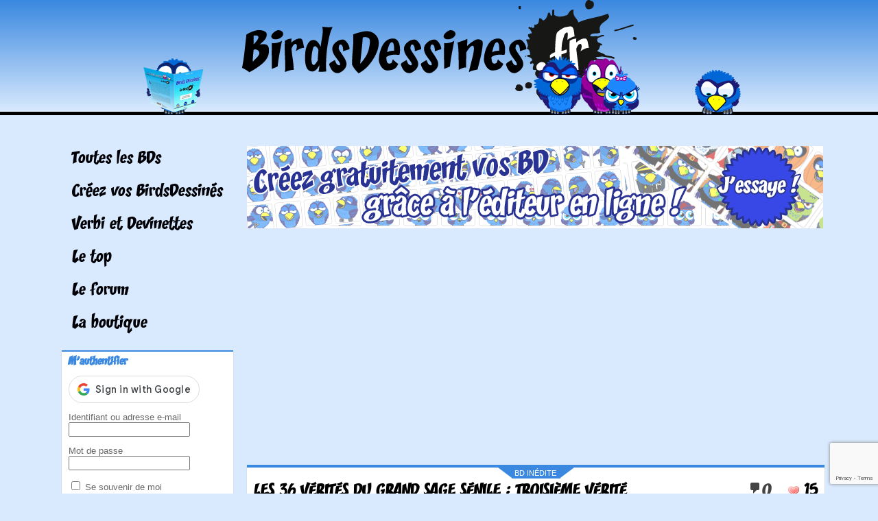

--- FILE ---
content_type: text/html; charset=utf-8
request_url: https://www.google.com/recaptcha/api2/anchor?ar=1&k=6LfexMEaAAAAAE0qsgIeTxSqSkTXbxC34PYuFJnO&co=aHR0cHM6Ly93d3cuYmlyZHNkZXNzaW5lcy5mcjo0NDM.&hl=en&v=7gg7H51Q-naNfhmCP3_R47ho&size=invisible&anchor-ms=20000&execute-ms=30000&cb=5zve4nmsy1xt
body_size: 48236
content:
<!DOCTYPE HTML><html dir="ltr" lang="en"><head><meta http-equiv="Content-Type" content="text/html; charset=UTF-8">
<meta http-equiv="X-UA-Compatible" content="IE=edge">
<title>reCAPTCHA</title>
<style type="text/css">
/* cyrillic-ext */
@font-face {
  font-family: 'Roboto';
  font-style: normal;
  font-weight: 400;
  font-stretch: 100%;
  src: url(//fonts.gstatic.com/s/roboto/v48/KFO7CnqEu92Fr1ME7kSn66aGLdTylUAMa3GUBHMdazTgWw.woff2) format('woff2');
  unicode-range: U+0460-052F, U+1C80-1C8A, U+20B4, U+2DE0-2DFF, U+A640-A69F, U+FE2E-FE2F;
}
/* cyrillic */
@font-face {
  font-family: 'Roboto';
  font-style: normal;
  font-weight: 400;
  font-stretch: 100%;
  src: url(//fonts.gstatic.com/s/roboto/v48/KFO7CnqEu92Fr1ME7kSn66aGLdTylUAMa3iUBHMdazTgWw.woff2) format('woff2');
  unicode-range: U+0301, U+0400-045F, U+0490-0491, U+04B0-04B1, U+2116;
}
/* greek-ext */
@font-face {
  font-family: 'Roboto';
  font-style: normal;
  font-weight: 400;
  font-stretch: 100%;
  src: url(//fonts.gstatic.com/s/roboto/v48/KFO7CnqEu92Fr1ME7kSn66aGLdTylUAMa3CUBHMdazTgWw.woff2) format('woff2');
  unicode-range: U+1F00-1FFF;
}
/* greek */
@font-face {
  font-family: 'Roboto';
  font-style: normal;
  font-weight: 400;
  font-stretch: 100%;
  src: url(//fonts.gstatic.com/s/roboto/v48/KFO7CnqEu92Fr1ME7kSn66aGLdTylUAMa3-UBHMdazTgWw.woff2) format('woff2');
  unicode-range: U+0370-0377, U+037A-037F, U+0384-038A, U+038C, U+038E-03A1, U+03A3-03FF;
}
/* math */
@font-face {
  font-family: 'Roboto';
  font-style: normal;
  font-weight: 400;
  font-stretch: 100%;
  src: url(//fonts.gstatic.com/s/roboto/v48/KFO7CnqEu92Fr1ME7kSn66aGLdTylUAMawCUBHMdazTgWw.woff2) format('woff2');
  unicode-range: U+0302-0303, U+0305, U+0307-0308, U+0310, U+0312, U+0315, U+031A, U+0326-0327, U+032C, U+032F-0330, U+0332-0333, U+0338, U+033A, U+0346, U+034D, U+0391-03A1, U+03A3-03A9, U+03B1-03C9, U+03D1, U+03D5-03D6, U+03F0-03F1, U+03F4-03F5, U+2016-2017, U+2034-2038, U+203C, U+2040, U+2043, U+2047, U+2050, U+2057, U+205F, U+2070-2071, U+2074-208E, U+2090-209C, U+20D0-20DC, U+20E1, U+20E5-20EF, U+2100-2112, U+2114-2115, U+2117-2121, U+2123-214F, U+2190, U+2192, U+2194-21AE, U+21B0-21E5, U+21F1-21F2, U+21F4-2211, U+2213-2214, U+2216-22FF, U+2308-230B, U+2310, U+2319, U+231C-2321, U+2336-237A, U+237C, U+2395, U+239B-23B7, U+23D0, U+23DC-23E1, U+2474-2475, U+25AF, U+25B3, U+25B7, U+25BD, U+25C1, U+25CA, U+25CC, U+25FB, U+266D-266F, U+27C0-27FF, U+2900-2AFF, U+2B0E-2B11, U+2B30-2B4C, U+2BFE, U+3030, U+FF5B, U+FF5D, U+1D400-1D7FF, U+1EE00-1EEFF;
}
/* symbols */
@font-face {
  font-family: 'Roboto';
  font-style: normal;
  font-weight: 400;
  font-stretch: 100%;
  src: url(//fonts.gstatic.com/s/roboto/v48/KFO7CnqEu92Fr1ME7kSn66aGLdTylUAMaxKUBHMdazTgWw.woff2) format('woff2');
  unicode-range: U+0001-000C, U+000E-001F, U+007F-009F, U+20DD-20E0, U+20E2-20E4, U+2150-218F, U+2190, U+2192, U+2194-2199, U+21AF, U+21E6-21F0, U+21F3, U+2218-2219, U+2299, U+22C4-22C6, U+2300-243F, U+2440-244A, U+2460-24FF, U+25A0-27BF, U+2800-28FF, U+2921-2922, U+2981, U+29BF, U+29EB, U+2B00-2BFF, U+4DC0-4DFF, U+FFF9-FFFB, U+10140-1018E, U+10190-1019C, U+101A0, U+101D0-101FD, U+102E0-102FB, U+10E60-10E7E, U+1D2C0-1D2D3, U+1D2E0-1D37F, U+1F000-1F0FF, U+1F100-1F1AD, U+1F1E6-1F1FF, U+1F30D-1F30F, U+1F315, U+1F31C, U+1F31E, U+1F320-1F32C, U+1F336, U+1F378, U+1F37D, U+1F382, U+1F393-1F39F, U+1F3A7-1F3A8, U+1F3AC-1F3AF, U+1F3C2, U+1F3C4-1F3C6, U+1F3CA-1F3CE, U+1F3D4-1F3E0, U+1F3ED, U+1F3F1-1F3F3, U+1F3F5-1F3F7, U+1F408, U+1F415, U+1F41F, U+1F426, U+1F43F, U+1F441-1F442, U+1F444, U+1F446-1F449, U+1F44C-1F44E, U+1F453, U+1F46A, U+1F47D, U+1F4A3, U+1F4B0, U+1F4B3, U+1F4B9, U+1F4BB, U+1F4BF, U+1F4C8-1F4CB, U+1F4D6, U+1F4DA, U+1F4DF, U+1F4E3-1F4E6, U+1F4EA-1F4ED, U+1F4F7, U+1F4F9-1F4FB, U+1F4FD-1F4FE, U+1F503, U+1F507-1F50B, U+1F50D, U+1F512-1F513, U+1F53E-1F54A, U+1F54F-1F5FA, U+1F610, U+1F650-1F67F, U+1F687, U+1F68D, U+1F691, U+1F694, U+1F698, U+1F6AD, U+1F6B2, U+1F6B9-1F6BA, U+1F6BC, U+1F6C6-1F6CF, U+1F6D3-1F6D7, U+1F6E0-1F6EA, U+1F6F0-1F6F3, U+1F6F7-1F6FC, U+1F700-1F7FF, U+1F800-1F80B, U+1F810-1F847, U+1F850-1F859, U+1F860-1F887, U+1F890-1F8AD, U+1F8B0-1F8BB, U+1F8C0-1F8C1, U+1F900-1F90B, U+1F93B, U+1F946, U+1F984, U+1F996, U+1F9E9, U+1FA00-1FA6F, U+1FA70-1FA7C, U+1FA80-1FA89, U+1FA8F-1FAC6, U+1FACE-1FADC, U+1FADF-1FAE9, U+1FAF0-1FAF8, U+1FB00-1FBFF;
}
/* vietnamese */
@font-face {
  font-family: 'Roboto';
  font-style: normal;
  font-weight: 400;
  font-stretch: 100%;
  src: url(//fonts.gstatic.com/s/roboto/v48/KFO7CnqEu92Fr1ME7kSn66aGLdTylUAMa3OUBHMdazTgWw.woff2) format('woff2');
  unicode-range: U+0102-0103, U+0110-0111, U+0128-0129, U+0168-0169, U+01A0-01A1, U+01AF-01B0, U+0300-0301, U+0303-0304, U+0308-0309, U+0323, U+0329, U+1EA0-1EF9, U+20AB;
}
/* latin-ext */
@font-face {
  font-family: 'Roboto';
  font-style: normal;
  font-weight: 400;
  font-stretch: 100%;
  src: url(//fonts.gstatic.com/s/roboto/v48/KFO7CnqEu92Fr1ME7kSn66aGLdTylUAMa3KUBHMdazTgWw.woff2) format('woff2');
  unicode-range: U+0100-02BA, U+02BD-02C5, U+02C7-02CC, U+02CE-02D7, U+02DD-02FF, U+0304, U+0308, U+0329, U+1D00-1DBF, U+1E00-1E9F, U+1EF2-1EFF, U+2020, U+20A0-20AB, U+20AD-20C0, U+2113, U+2C60-2C7F, U+A720-A7FF;
}
/* latin */
@font-face {
  font-family: 'Roboto';
  font-style: normal;
  font-weight: 400;
  font-stretch: 100%;
  src: url(//fonts.gstatic.com/s/roboto/v48/KFO7CnqEu92Fr1ME7kSn66aGLdTylUAMa3yUBHMdazQ.woff2) format('woff2');
  unicode-range: U+0000-00FF, U+0131, U+0152-0153, U+02BB-02BC, U+02C6, U+02DA, U+02DC, U+0304, U+0308, U+0329, U+2000-206F, U+20AC, U+2122, U+2191, U+2193, U+2212, U+2215, U+FEFF, U+FFFD;
}
/* cyrillic-ext */
@font-face {
  font-family: 'Roboto';
  font-style: normal;
  font-weight: 500;
  font-stretch: 100%;
  src: url(//fonts.gstatic.com/s/roboto/v48/KFO7CnqEu92Fr1ME7kSn66aGLdTylUAMa3GUBHMdazTgWw.woff2) format('woff2');
  unicode-range: U+0460-052F, U+1C80-1C8A, U+20B4, U+2DE0-2DFF, U+A640-A69F, U+FE2E-FE2F;
}
/* cyrillic */
@font-face {
  font-family: 'Roboto';
  font-style: normal;
  font-weight: 500;
  font-stretch: 100%;
  src: url(//fonts.gstatic.com/s/roboto/v48/KFO7CnqEu92Fr1ME7kSn66aGLdTylUAMa3iUBHMdazTgWw.woff2) format('woff2');
  unicode-range: U+0301, U+0400-045F, U+0490-0491, U+04B0-04B1, U+2116;
}
/* greek-ext */
@font-face {
  font-family: 'Roboto';
  font-style: normal;
  font-weight: 500;
  font-stretch: 100%;
  src: url(//fonts.gstatic.com/s/roboto/v48/KFO7CnqEu92Fr1ME7kSn66aGLdTylUAMa3CUBHMdazTgWw.woff2) format('woff2');
  unicode-range: U+1F00-1FFF;
}
/* greek */
@font-face {
  font-family: 'Roboto';
  font-style: normal;
  font-weight: 500;
  font-stretch: 100%;
  src: url(//fonts.gstatic.com/s/roboto/v48/KFO7CnqEu92Fr1ME7kSn66aGLdTylUAMa3-UBHMdazTgWw.woff2) format('woff2');
  unicode-range: U+0370-0377, U+037A-037F, U+0384-038A, U+038C, U+038E-03A1, U+03A3-03FF;
}
/* math */
@font-face {
  font-family: 'Roboto';
  font-style: normal;
  font-weight: 500;
  font-stretch: 100%;
  src: url(//fonts.gstatic.com/s/roboto/v48/KFO7CnqEu92Fr1ME7kSn66aGLdTylUAMawCUBHMdazTgWw.woff2) format('woff2');
  unicode-range: U+0302-0303, U+0305, U+0307-0308, U+0310, U+0312, U+0315, U+031A, U+0326-0327, U+032C, U+032F-0330, U+0332-0333, U+0338, U+033A, U+0346, U+034D, U+0391-03A1, U+03A3-03A9, U+03B1-03C9, U+03D1, U+03D5-03D6, U+03F0-03F1, U+03F4-03F5, U+2016-2017, U+2034-2038, U+203C, U+2040, U+2043, U+2047, U+2050, U+2057, U+205F, U+2070-2071, U+2074-208E, U+2090-209C, U+20D0-20DC, U+20E1, U+20E5-20EF, U+2100-2112, U+2114-2115, U+2117-2121, U+2123-214F, U+2190, U+2192, U+2194-21AE, U+21B0-21E5, U+21F1-21F2, U+21F4-2211, U+2213-2214, U+2216-22FF, U+2308-230B, U+2310, U+2319, U+231C-2321, U+2336-237A, U+237C, U+2395, U+239B-23B7, U+23D0, U+23DC-23E1, U+2474-2475, U+25AF, U+25B3, U+25B7, U+25BD, U+25C1, U+25CA, U+25CC, U+25FB, U+266D-266F, U+27C0-27FF, U+2900-2AFF, U+2B0E-2B11, U+2B30-2B4C, U+2BFE, U+3030, U+FF5B, U+FF5D, U+1D400-1D7FF, U+1EE00-1EEFF;
}
/* symbols */
@font-face {
  font-family: 'Roboto';
  font-style: normal;
  font-weight: 500;
  font-stretch: 100%;
  src: url(//fonts.gstatic.com/s/roboto/v48/KFO7CnqEu92Fr1ME7kSn66aGLdTylUAMaxKUBHMdazTgWw.woff2) format('woff2');
  unicode-range: U+0001-000C, U+000E-001F, U+007F-009F, U+20DD-20E0, U+20E2-20E4, U+2150-218F, U+2190, U+2192, U+2194-2199, U+21AF, U+21E6-21F0, U+21F3, U+2218-2219, U+2299, U+22C4-22C6, U+2300-243F, U+2440-244A, U+2460-24FF, U+25A0-27BF, U+2800-28FF, U+2921-2922, U+2981, U+29BF, U+29EB, U+2B00-2BFF, U+4DC0-4DFF, U+FFF9-FFFB, U+10140-1018E, U+10190-1019C, U+101A0, U+101D0-101FD, U+102E0-102FB, U+10E60-10E7E, U+1D2C0-1D2D3, U+1D2E0-1D37F, U+1F000-1F0FF, U+1F100-1F1AD, U+1F1E6-1F1FF, U+1F30D-1F30F, U+1F315, U+1F31C, U+1F31E, U+1F320-1F32C, U+1F336, U+1F378, U+1F37D, U+1F382, U+1F393-1F39F, U+1F3A7-1F3A8, U+1F3AC-1F3AF, U+1F3C2, U+1F3C4-1F3C6, U+1F3CA-1F3CE, U+1F3D4-1F3E0, U+1F3ED, U+1F3F1-1F3F3, U+1F3F5-1F3F7, U+1F408, U+1F415, U+1F41F, U+1F426, U+1F43F, U+1F441-1F442, U+1F444, U+1F446-1F449, U+1F44C-1F44E, U+1F453, U+1F46A, U+1F47D, U+1F4A3, U+1F4B0, U+1F4B3, U+1F4B9, U+1F4BB, U+1F4BF, U+1F4C8-1F4CB, U+1F4D6, U+1F4DA, U+1F4DF, U+1F4E3-1F4E6, U+1F4EA-1F4ED, U+1F4F7, U+1F4F9-1F4FB, U+1F4FD-1F4FE, U+1F503, U+1F507-1F50B, U+1F50D, U+1F512-1F513, U+1F53E-1F54A, U+1F54F-1F5FA, U+1F610, U+1F650-1F67F, U+1F687, U+1F68D, U+1F691, U+1F694, U+1F698, U+1F6AD, U+1F6B2, U+1F6B9-1F6BA, U+1F6BC, U+1F6C6-1F6CF, U+1F6D3-1F6D7, U+1F6E0-1F6EA, U+1F6F0-1F6F3, U+1F6F7-1F6FC, U+1F700-1F7FF, U+1F800-1F80B, U+1F810-1F847, U+1F850-1F859, U+1F860-1F887, U+1F890-1F8AD, U+1F8B0-1F8BB, U+1F8C0-1F8C1, U+1F900-1F90B, U+1F93B, U+1F946, U+1F984, U+1F996, U+1F9E9, U+1FA00-1FA6F, U+1FA70-1FA7C, U+1FA80-1FA89, U+1FA8F-1FAC6, U+1FACE-1FADC, U+1FADF-1FAE9, U+1FAF0-1FAF8, U+1FB00-1FBFF;
}
/* vietnamese */
@font-face {
  font-family: 'Roboto';
  font-style: normal;
  font-weight: 500;
  font-stretch: 100%;
  src: url(//fonts.gstatic.com/s/roboto/v48/KFO7CnqEu92Fr1ME7kSn66aGLdTylUAMa3OUBHMdazTgWw.woff2) format('woff2');
  unicode-range: U+0102-0103, U+0110-0111, U+0128-0129, U+0168-0169, U+01A0-01A1, U+01AF-01B0, U+0300-0301, U+0303-0304, U+0308-0309, U+0323, U+0329, U+1EA0-1EF9, U+20AB;
}
/* latin-ext */
@font-face {
  font-family: 'Roboto';
  font-style: normal;
  font-weight: 500;
  font-stretch: 100%;
  src: url(//fonts.gstatic.com/s/roboto/v48/KFO7CnqEu92Fr1ME7kSn66aGLdTylUAMa3KUBHMdazTgWw.woff2) format('woff2');
  unicode-range: U+0100-02BA, U+02BD-02C5, U+02C7-02CC, U+02CE-02D7, U+02DD-02FF, U+0304, U+0308, U+0329, U+1D00-1DBF, U+1E00-1E9F, U+1EF2-1EFF, U+2020, U+20A0-20AB, U+20AD-20C0, U+2113, U+2C60-2C7F, U+A720-A7FF;
}
/* latin */
@font-face {
  font-family: 'Roboto';
  font-style: normal;
  font-weight: 500;
  font-stretch: 100%;
  src: url(//fonts.gstatic.com/s/roboto/v48/KFO7CnqEu92Fr1ME7kSn66aGLdTylUAMa3yUBHMdazQ.woff2) format('woff2');
  unicode-range: U+0000-00FF, U+0131, U+0152-0153, U+02BB-02BC, U+02C6, U+02DA, U+02DC, U+0304, U+0308, U+0329, U+2000-206F, U+20AC, U+2122, U+2191, U+2193, U+2212, U+2215, U+FEFF, U+FFFD;
}
/* cyrillic-ext */
@font-face {
  font-family: 'Roboto';
  font-style: normal;
  font-weight: 900;
  font-stretch: 100%;
  src: url(//fonts.gstatic.com/s/roboto/v48/KFO7CnqEu92Fr1ME7kSn66aGLdTylUAMa3GUBHMdazTgWw.woff2) format('woff2');
  unicode-range: U+0460-052F, U+1C80-1C8A, U+20B4, U+2DE0-2DFF, U+A640-A69F, U+FE2E-FE2F;
}
/* cyrillic */
@font-face {
  font-family: 'Roboto';
  font-style: normal;
  font-weight: 900;
  font-stretch: 100%;
  src: url(//fonts.gstatic.com/s/roboto/v48/KFO7CnqEu92Fr1ME7kSn66aGLdTylUAMa3iUBHMdazTgWw.woff2) format('woff2');
  unicode-range: U+0301, U+0400-045F, U+0490-0491, U+04B0-04B1, U+2116;
}
/* greek-ext */
@font-face {
  font-family: 'Roboto';
  font-style: normal;
  font-weight: 900;
  font-stretch: 100%;
  src: url(//fonts.gstatic.com/s/roboto/v48/KFO7CnqEu92Fr1ME7kSn66aGLdTylUAMa3CUBHMdazTgWw.woff2) format('woff2');
  unicode-range: U+1F00-1FFF;
}
/* greek */
@font-face {
  font-family: 'Roboto';
  font-style: normal;
  font-weight: 900;
  font-stretch: 100%;
  src: url(//fonts.gstatic.com/s/roboto/v48/KFO7CnqEu92Fr1ME7kSn66aGLdTylUAMa3-UBHMdazTgWw.woff2) format('woff2');
  unicode-range: U+0370-0377, U+037A-037F, U+0384-038A, U+038C, U+038E-03A1, U+03A3-03FF;
}
/* math */
@font-face {
  font-family: 'Roboto';
  font-style: normal;
  font-weight: 900;
  font-stretch: 100%;
  src: url(//fonts.gstatic.com/s/roboto/v48/KFO7CnqEu92Fr1ME7kSn66aGLdTylUAMawCUBHMdazTgWw.woff2) format('woff2');
  unicode-range: U+0302-0303, U+0305, U+0307-0308, U+0310, U+0312, U+0315, U+031A, U+0326-0327, U+032C, U+032F-0330, U+0332-0333, U+0338, U+033A, U+0346, U+034D, U+0391-03A1, U+03A3-03A9, U+03B1-03C9, U+03D1, U+03D5-03D6, U+03F0-03F1, U+03F4-03F5, U+2016-2017, U+2034-2038, U+203C, U+2040, U+2043, U+2047, U+2050, U+2057, U+205F, U+2070-2071, U+2074-208E, U+2090-209C, U+20D0-20DC, U+20E1, U+20E5-20EF, U+2100-2112, U+2114-2115, U+2117-2121, U+2123-214F, U+2190, U+2192, U+2194-21AE, U+21B0-21E5, U+21F1-21F2, U+21F4-2211, U+2213-2214, U+2216-22FF, U+2308-230B, U+2310, U+2319, U+231C-2321, U+2336-237A, U+237C, U+2395, U+239B-23B7, U+23D0, U+23DC-23E1, U+2474-2475, U+25AF, U+25B3, U+25B7, U+25BD, U+25C1, U+25CA, U+25CC, U+25FB, U+266D-266F, U+27C0-27FF, U+2900-2AFF, U+2B0E-2B11, U+2B30-2B4C, U+2BFE, U+3030, U+FF5B, U+FF5D, U+1D400-1D7FF, U+1EE00-1EEFF;
}
/* symbols */
@font-face {
  font-family: 'Roboto';
  font-style: normal;
  font-weight: 900;
  font-stretch: 100%;
  src: url(//fonts.gstatic.com/s/roboto/v48/KFO7CnqEu92Fr1ME7kSn66aGLdTylUAMaxKUBHMdazTgWw.woff2) format('woff2');
  unicode-range: U+0001-000C, U+000E-001F, U+007F-009F, U+20DD-20E0, U+20E2-20E4, U+2150-218F, U+2190, U+2192, U+2194-2199, U+21AF, U+21E6-21F0, U+21F3, U+2218-2219, U+2299, U+22C4-22C6, U+2300-243F, U+2440-244A, U+2460-24FF, U+25A0-27BF, U+2800-28FF, U+2921-2922, U+2981, U+29BF, U+29EB, U+2B00-2BFF, U+4DC0-4DFF, U+FFF9-FFFB, U+10140-1018E, U+10190-1019C, U+101A0, U+101D0-101FD, U+102E0-102FB, U+10E60-10E7E, U+1D2C0-1D2D3, U+1D2E0-1D37F, U+1F000-1F0FF, U+1F100-1F1AD, U+1F1E6-1F1FF, U+1F30D-1F30F, U+1F315, U+1F31C, U+1F31E, U+1F320-1F32C, U+1F336, U+1F378, U+1F37D, U+1F382, U+1F393-1F39F, U+1F3A7-1F3A8, U+1F3AC-1F3AF, U+1F3C2, U+1F3C4-1F3C6, U+1F3CA-1F3CE, U+1F3D4-1F3E0, U+1F3ED, U+1F3F1-1F3F3, U+1F3F5-1F3F7, U+1F408, U+1F415, U+1F41F, U+1F426, U+1F43F, U+1F441-1F442, U+1F444, U+1F446-1F449, U+1F44C-1F44E, U+1F453, U+1F46A, U+1F47D, U+1F4A3, U+1F4B0, U+1F4B3, U+1F4B9, U+1F4BB, U+1F4BF, U+1F4C8-1F4CB, U+1F4D6, U+1F4DA, U+1F4DF, U+1F4E3-1F4E6, U+1F4EA-1F4ED, U+1F4F7, U+1F4F9-1F4FB, U+1F4FD-1F4FE, U+1F503, U+1F507-1F50B, U+1F50D, U+1F512-1F513, U+1F53E-1F54A, U+1F54F-1F5FA, U+1F610, U+1F650-1F67F, U+1F687, U+1F68D, U+1F691, U+1F694, U+1F698, U+1F6AD, U+1F6B2, U+1F6B9-1F6BA, U+1F6BC, U+1F6C6-1F6CF, U+1F6D3-1F6D7, U+1F6E0-1F6EA, U+1F6F0-1F6F3, U+1F6F7-1F6FC, U+1F700-1F7FF, U+1F800-1F80B, U+1F810-1F847, U+1F850-1F859, U+1F860-1F887, U+1F890-1F8AD, U+1F8B0-1F8BB, U+1F8C0-1F8C1, U+1F900-1F90B, U+1F93B, U+1F946, U+1F984, U+1F996, U+1F9E9, U+1FA00-1FA6F, U+1FA70-1FA7C, U+1FA80-1FA89, U+1FA8F-1FAC6, U+1FACE-1FADC, U+1FADF-1FAE9, U+1FAF0-1FAF8, U+1FB00-1FBFF;
}
/* vietnamese */
@font-face {
  font-family: 'Roboto';
  font-style: normal;
  font-weight: 900;
  font-stretch: 100%;
  src: url(//fonts.gstatic.com/s/roboto/v48/KFO7CnqEu92Fr1ME7kSn66aGLdTylUAMa3OUBHMdazTgWw.woff2) format('woff2');
  unicode-range: U+0102-0103, U+0110-0111, U+0128-0129, U+0168-0169, U+01A0-01A1, U+01AF-01B0, U+0300-0301, U+0303-0304, U+0308-0309, U+0323, U+0329, U+1EA0-1EF9, U+20AB;
}
/* latin-ext */
@font-face {
  font-family: 'Roboto';
  font-style: normal;
  font-weight: 900;
  font-stretch: 100%;
  src: url(//fonts.gstatic.com/s/roboto/v48/KFO7CnqEu92Fr1ME7kSn66aGLdTylUAMa3KUBHMdazTgWw.woff2) format('woff2');
  unicode-range: U+0100-02BA, U+02BD-02C5, U+02C7-02CC, U+02CE-02D7, U+02DD-02FF, U+0304, U+0308, U+0329, U+1D00-1DBF, U+1E00-1E9F, U+1EF2-1EFF, U+2020, U+20A0-20AB, U+20AD-20C0, U+2113, U+2C60-2C7F, U+A720-A7FF;
}
/* latin */
@font-face {
  font-family: 'Roboto';
  font-style: normal;
  font-weight: 900;
  font-stretch: 100%;
  src: url(//fonts.gstatic.com/s/roboto/v48/KFO7CnqEu92Fr1ME7kSn66aGLdTylUAMa3yUBHMdazQ.woff2) format('woff2');
  unicode-range: U+0000-00FF, U+0131, U+0152-0153, U+02BB-02BC, U+02C6, U+02DA, U+02DC, U+0304, U+0308, U+0329, U+2000-206F, U+20AC, U+2122, U+2191, U+2193, U+2212, U+2215, U+FEFF, U+FFFD;
}

</style>
<link rel="stylesheet" type="text/css" href="https://www.gstatic.com/recaptcha/releases/7gg7H51Q-naNfhmCP3_R47ho/styles__ltr.css">
<script nonce="FwEib6qLRlCri1zy_RyCfw" type="text/javascript">window['__recaptcha_api'] = 'https://www.google.com/recaptcha/api2/';</script>
<script type="text/javascript" src="https://www.gstatic.com/recaptcha/releases/7gg7H51Q-naNfhmCP3_R47ho/recaptcha__en.js" nonce="FwEib6qLRlCri1zy_RyCfw">
      
    </script></head>
<body><div id="rc-anchor-alert" class="rc-anchor-alert"></div>
<input type="hidden" id="recaptcha-token" value="[base64]">
<script type="text/javascript" nonce="FwEib6qLRlCri1zy_RyCfw">
      recaptcha.anchor.Main.init("[\x22ainput\x22,[\x22bgdata\x22,\x22\x22,\[base64]/[base64]/[base64]/[base64]/cjw8ejpyPj4+eil9Y2F0Y2gobCl7dGhyb3cgbDt9fSxIPWZ1bmN0aW9uKHcsdCx6KXtpZih3PT0xOTR8fHc9PTIwOCl0LnZbd10/dC52W3ddLmNvbmNhdCh6KTp0LnZbd109b2Yoeix0KTtlbHNle2lmKHQuYkImJnchPTMxNylyZXR1cm47dz09NjZ8fHc9PTEyMnx8dz09NDcwfHx3PT00NHx8dz09NDE2fHx3PT0zOTd8fHc9PTQyMXx8dz09Njh8fHc9PTcwfHx3PT0xODQ/[base64]/[base64]/[base64]/bmV3IGRbVl0oSlswXSk6cD09Mj9uZXcgZFtWXShKWzBdLEpbMV0pOnA9PTM/bmV3IGRbVl0oSlswXSxKWzFdLEpbMl0pOnA9PTQ/[base64]/[base64]/[base64]/[base64]\x22,\[base64]\\u003d\x22,\x22w7svw4BVDcOuGirCpUHDhMOmwqATw50Vw5gSw4ofURZFA8KKIsKbwpU4Cl7DpyXDs8OVQ1kPEsK+JWZmw4sUw4HDicOqw7TCg8K0BMK+dMOKX1LDvcK2J8KOw6LCncOSIsOlwqXCl2fDg2/[base64]/DjcKsRnU+RQLCjsOYdcKrw5/Dtk3DhmnDpcOfwrnCnT9YMsKjwqfCgh7CinfCqsKLwojDmsOKY3NrMHrDmEUbUi9EI8OAwrDCq3hyQ1ZzRTHCvcKcfcO5fMOWFsKcP8OjwotQKgXDr8OkHVTDmMK/w5gCE8OVw5d4wo/CjHdKwpXDulU4EcOubsOddMOwWlfCjX/DpytVwq/DuR/CqXUyFX/Du8K2OcOPWy/DrEJQKcKVwplGMgnCuSxLw5p0w6DCncO5wphTXWzCuA/CvSg3w63Dkj0bwoXDm19awp/[base64]/DlsKYwphqwpopwrjCogTCgcORVsKbwpNoex0sFsO8wosJw5jCpMOYwqZ0AsK/C8OhSmTDrMKWw7zDvwnCo8KdWcO1YsOQNUdXdBcNwo5ew5Niw7fDtRHClRkmO8OIdzjDlHEXVcOfw4nChEhTwrnClxdvRVbCkmrDoipBw6RjCMOITwhsw4c8HglkwpDCpgzDlcOnw4xLIMOkKMOBHMKCw40jC8K/[base64]/[base64]/ODnCnTd5w7rCqHvCi0DDq8OYw6U/VcKjf8KxE3LCuycfw7/CpcOzwqUmw6/CjcKOwpTDm2crAcKRwpHClMKww7xPecOLTm3Cp8OQBgrDrsKjbMKWV0NORFkBwoAiYGNsesOVVsKHw5DClsKnw7Mna8KxbMKQHSZhMMKUw5LDnwTDp0TChkHCmEJYMMKyVMO7w7J7w5UMwp1lJBfCg8KZKT/Dn8K1a8KWw7V5w5BVL8K2w7PCm8O8wqvDli/[base64]/CqlRKWnJ0IsOMw5lMbRQ1EcKUTjvDlcKSVgjDqcKmQcOHKmDCmMOQw5V2RsK7w6pGw5nCskhLw7HCsX/Dr0LCu8KowoHCiyRIKMOEw4oscUbCgsKwITcew5UDWMKdcRI/fMO6wosyacKYw4/DnUnCtMKhwpgJw7x2O8O7w6MicFYdXB5Uw4U/eVfDkX8FwojDocKKUT8ZbMK0HMKBGhN2wpvCrVBnZBRtEsKXw6fCryMUwockwqVDJxfDkXjCvsOEEsOkwrDDtcOhwrXDo8KYHj/CvMKfXRTCqMOLwpFuwqHDvMKfwrBTYsOjwqdOwp8Xwq/[base64]/CqcO7w67DhsO3w49jw7/[base64]/LBrClWwxw5LDulkMw4l1wr0Fw6LCikEmNsOJw4DDgFAaw5zCgl7CscK/FX3ChMOkN0VdelcSCcK/[base64]/DtMKVSDTCqsKww60zwqQ2FjfCv8OJwqcPSMONwqAMIcOrdsOrdsOCfzFAw7NCwodYw7XDsGTDqzPCjMOHwovCg8KUGMKqwrbClDnDlMOIX8O+TmUDEgQ8AsKFw4fCrBEewrvCqE3CoC/CoCV0wp3Ds8K5wrRmbS5+w4jClGPCiMKWOUEwwrVPYcKRwqZowq18w6vDk0/DkRFfw5okwqEIw4bDgMOuwo3CkMKcwq4JNcKTw7LCvQHDnMKLcXnCplrCmcOIMyvDisKvRFPCosO/wo0xUCQWwo/[base64]/CthQMwqMPw53DhQfCmVl9wrrCpcK+w7zDm19ew5lACMKcNsOWw5x5esKPLmdFw4/[base64]/CjHXDnsOJw6kzwosOw71Hw7QZwqjDsMKmwqbDvMOoPsO9w5JHw6zDpSgQWcKgXMKPw5rCt8KTwr3DvMOWfcKjwq7DuTBswpZJwq57fT/Dsw3Dmj5uWhYJw4lxIMOlY8KOw5EVUMOQD8KIORhIwq3DssOBw5PCk1XDsivCiWsEw74NwoBJw7DDknVQwqXCiwhvB8KAwp8wwpXCssKFw40zwo4kAsKiR0LDi05SB8KoBxEGwoTChcOPYsO6MVEzw5F9f8KYKsKnwrdbw7rDtMKFdickwrRkwqvCribCocOWTsO/BQHDpcOIwpRzw6AMw7bDq2fDglFRw5sedD/DkjgsJ8OHwrXDuV0Rw67DjsKDQUYqw6zCs8OhwpjDucOFVgVdwpEWwqbCpD8/bTjDnAbCisOBwqnCr0VwI8KfJcOpwofDjirCkW3CocKLfwhYw6p+EDDDg8OfD8K+w6nDjxbDpcKDw7x/HH1Gw6zDm8KnwrA9w4TDuW7DhS7Du2ANwrXDp8Obw5fCl8KFw6rCuHMpw7M/[base64]/CqArChhBQWn4oGHXClMKnDcK4wrtdB8OTc8KwETVtf8OGcysVwqY/w4A4PMKnCMOkwo3CjUDCl1cvMcK+wo7DqhwjesKjL8OTd3ghw4zDtcODDnvDucKWw5YbfirDmcKQwqVQa8KORyfDrFx9wqNywr3DsMKFVcO1w7LDucO6wrPCmihAw7PCkcK3JC3DicOSw7x/[base64]/Dv0sIVFLDmh46wovCpywKOMOmGXdQe8KZwpzCksOAw6/DhFo/W8KnEMKSIMKew780IcK4LsK2wqbChH7Ci8KPw5dQwpHDtjcNAifCkcOJwronKGMjw7JHw58ddsKWw5zCpUQTw5EjNkjDmsKAw7dTw7vDkMKbT8KLATcADBh/XcO+wqXCocKKbSZxw5kBw5jDhMOsw7ENwqvDlDsGwpLCrD/[base64]/fsO4BkLCtndmZMK9XBLCh8OvMxLDt8OCw4XCg8OXDcKFwoLClF/[base64]/Jy/[base64]/DnGLCpMKlGiEOSUnCj1XDssKYwoFrSQZxw7vDhwkFbljCt1LDmgBUTDvChcK/bMOqTSN6w5Q2HMKaw55pS1ZrGsOvwo/[base64]/DlsKuw6fCrcO5wogWw5ROwpDCksKHWVvDscKCdgZ2w44OXTsLw5nDglPCjBbDuMOfw5AvZn/CsWhGw5LCr1vDvcKubMKzSsKrYRvChMKIVyvDqlAyUsK4UsO/w5gSw4ReOCh5wpdGw4w7UMO0P8KiwoleOsO/w4DDosKBMAdCw441w6nDsgNYw5TDl8KADijDnMK6wpw8G8OdA8K5w4nDqcOeAsOUYTxRwp5yP8KQeMKww7PDhR9VwoZ1ACNGwqXDpsKxB8ORwqcrw5LDhMOYwofCuAddEMKgWsKhJx/DvXnChsOOwrrDusK4wrjDlcOqJC5BwpJXcDVgaMOMVgnDgsOzesK+bMK6wqPConzDiFsCw5xUwplxwr7DizodOsO3w7fDkgp5wqNCHsKaw6vClMOYwrB/KMKUAjBvwqPDtsK5XcKXesKEHcKGwpo1w4bDu1U8w7ktNkIQw6zDjMOywprCunJPO8O0w7TDqsO5QsKRBMKffz4nwqARw5bCl8K+w4fCncOxCMKowpNawoQjRMO8w4bCsnhDRMOwLsOywrVCBXPDqH/DjHvDq3bDjsKVw7Uvw6nDjMOww5FxFSvCizfDugdDw6QDV0/CjVLCocKZw6h6VgcwwpDDr8KLw4/Ds8KLGAVbwpkLwp0CIwESTcK+eiDCr8ODw6/[base64]/CvXkQwpfCt1nDgMKswrssMQbCkhYbwo1cwpEpZ8O3VsOqwosPw7hMwqxkwrpAJ3zDhynCmDrDj1p5w6/[base64]/[base64]/DncKufsO9Mw3CmcKawoLDsCzCmMOrMzbCssK/[base64]/ckzDr8OgVjnDnFXDhkvCr13Ct8KGwpx9w7/[base64]/P8OBw6jCr8KrV0vCvRVYwonDvQxHw4EfDcO/RMKndRwzw6MqT8KgwqnDqcK4asOmecO5wrdJNmTCqcKfJ8ObXcKrOisnwrpFw6gFUcO4worChsOkwqVjLsK7djopw6A5w6vCulfDnMKcw4YywpPDp8KTd8OhB8K2Yld1wrNtLg7Du8KCGlRhwqnCu8OPUsO8IEPDqWTCs2AGQcKxRcK6ZMOIMsO/[base64]/CucO+TMKDw7ITawUpCMOqwrpoJcOqJ8O0PcKhwrPDrMONwo1qT8OWEDjCgwfDvkPCglbCvkVtwp4NA1QNU8K4worDrHnDvgIhw5PCjGXDiMOqMcK7wodwwo3DhcKHwqgJwrzCv8Ohw7dCw6A1wo7DjsOgwprCmz/DkgzCmcOWUT/CnsKtWsOswonCknDDlcKbw64JK8K6w7QXA8OifsKmwo40c8KAw7bDncO7VCvCsFzDsURswp0PUgt7KgHDrlDCvMOpJiJPw4wLwox4w7fDg8KUw4wCIcKGw5IqwpgVwprDohrCui7Dr8Kwwr/[base64]/Dq8ODKsKhwoRGLXvDs07Ch3l4BMKGE8O0w6XDrxXDqMKlNcKaGSTCtsOjKB4MbgLDmSnCqsO9wrbDjDDDih88w44vIj0zBnZQW8KNwrfDkkjChGLDnMO4w6klwrhUwpABO8K2b8O0wrs/ACcgU1PDvU8EYMOMwpdOwrHCqsO/acKQwoLDh8OiwozCnMKpL8KEwqxzDMOJwp/ChsKwwr7DqcK6w5g4EsOeLsOLw5LDu8KOw5ZYw43DncO0XjYHHRgHw6twSU8iw7cDw6wvRHvDg8KQw7xzwpZURznChcOFTQjDnwMEwrTCtMK6cjfCv3oOwq3DosKWw4zDiMKuwrAqwoR1PkcXJcOSwq/[base64]/Cj0IEPyIqwq/DqsOpRcKjw693woBvw48ew6HDuWBPNC9eJDdyA2rCpcO2Ri4VJVHDom3DjgjDjsOPGGBOJhFzZMKYw57Dh3wLCxUew5bCmMOOAcOyw7MKV8K/JQYSOWLCocKgDi7CiDd4asK9w7jCgcKnIcKBHMOWKA3DtcKHworDmiDDgF1iUsKAwojDs8OQwqBcw4UOw4PDnk7DkBRFJsOMwprDiMKZc0tZdcOtw6BfwoLDghHCg8KiUmE8wo8ywrtEfsKZaiAtYsOofcOOw6TClzNQwrB8woHDpX0VwqQMw6fDvcKdacKBwqPDkHo/w7BhBm0Gw4HCuMKqw4HCisKTQF3Dr2TCkMKHXwAsAkPDosK0GcOyTThRPAEUF0TDuMOMR0QMCQtHwqbDuSrDscKIw5Nzw7/Cv0A8w60RwopSQk/DqsO9L8KwwrjDnMKgdsOgFcOMAQh6ERNlShhZwqzCtkTCunQIFCTDlMKiB0HDn8KbTFTCkhwmcsOWFE/[base64]/DnMOJVQ7CrxHDncOENsKWNBfDvMKmeGEyU3VZcsOCJx04w49+fsKtw4drw5PCrH48wpXCoMOXw5rDjMK4I8KAUQoWYScnf3zDvsOPNRgJBMKnK1LDqsOMw5TDkEYrw73Cv8OITgw6wpIdbsKaZ8KXHSvCgcK6w71sEHjCmsOrHcK6wo47wp3DikrDpj/Dul5Jw5FCw7/DjcOQwpdJNU3CiMKfw5XCoxwuwrjDvsKRAMKew6DDjzrDt8OMw4zChsKAwqTDsMO+wrTDqFfDlMO3wr9ufTdUwrvCv8OpwrLDlAkwChnCozxgRMK/MMOIw73DusKIw7RywotNXMOaVCHCvj/[base64]/Ck0fDrwDCmE54wppTQhU6MMK4TsKOay5VAjVYEMOHw6nDljvDosOiw6LDsWrCgsKawpUCAUPChMKQC8KlIixTwop6wqvCl8KUw5PCs8KWw75ZCcONwqBpZ8OLYgAhYzPDtFfClmfDssKjwojDtsOiw5DCjlxzOsOWGg/DicKmw6BSKTXCmgbDh23CpcOIw5fDjMKuw7hjGBTCgh/Dvh84KsKkw7zCtTvDvzvCgmcwQcO2w7BqdAQQHsOrw4Qowr7ChsO2w7dIwqvDggswwozCsjLChsOywpNwRRzCuj3DhyLCpBvDlsOnwoNrw6nCn15eDsK7a1zDpT1IMD3CmRbDvcOsw4fCuMOEwp7DrAHChV4WVMOLwo/[base64]/ClMO9w7hXXsKwIzpWwpnCicOOfgzCqnlGNsKbL07CpcKJwq5ZP8Kdwo9fw6jDssKuHzszw6bCm8O6Zn47wonDkhzDtxPDisOZV8K0NSEtw7fDnQzDlg7DkGtow5d5FcO2wqXDvxpBwrJiwr0nXMKqwokuGj/Dqz/DlsKawpdbKcKwwpdCw7Buwrhiw7ZnwqQ1w4HCisKyC0PCjiJ6w7AWw6XDr0XCjVFfw6RYwoZFw6tqwqrDoD0/RcKdQsO9w4nCvMOzwq9BwofDpsOnwqPCo2IPwpkvw7vDiwbCmm3DkHrCjGPCkcOCw7/DhcOPb2VFwpkJworDr3XDkcKJwpDDk0JaDRvDgMOlXFUtA8KaQyYdwp/DgxHDjMKcMlvCrMO4N8O1w7bClMOHw6/DtcKlwqnCpE5DwqkDJMK0w6Q3wpxXwrvDoSDDoMOfUCDChMOoMSzCnMO6Y0YjK8OGQcOwwonCmMOhw6vDg3kTLmPDqcKJwpVfwrjDrmzCgsK2w63DmcOzwoA2w6PDucK1RCHDpyNdCGHDkglbwpBxGErDoRfCv8K+QxHDnMKbwqw/[base64]/DnCRJAcKXw67DtCvDiUgZPsOQwo9PwpdpWinCjlRpTMKCwqbDn8Ohw4B3bsKfGsKgw7F7wpsBwqjDjMKYwrEiQU3Cj8KlwpYKw4AxNcO+JcKGw5/[base64]/esK1EsKPw657djvDpMOPfkLClMOXwqTDjcK5w60iRsKJKsONMsKsTg4awoQwKn/[base64]/CtcO9OsK2wr9LDlbCljLCs8KIF8KqJcK9ARrCvk0hGsKjw7zCo8OPwpBSw5fCt8K4JcO1L0x/IsKCTTJNbmbCnMKDw7Q0wqXDqwLDjMOaW8O0w58FQsKuw4jCjsOCQSjDjBzCosK8Y8OFw5DCoh/[base64]/[base64]/CqcKhwrvDqsKJw6vCu8OrGsKZXMOIbMOpA8OCwqh4wr7Ckw7CllRzJV/[base64]/w6/CjCrDjSV9OSnDv8Kmw5TCn8KCwqdWw5HDnzzCmcOEw4/DqkTCuDXDtcOOQE4wHsOswpoCw7rDp3kVw4pYw6k9OMKbw7pufzjCosK6wpVLwpsXXcOhGcKXwrNowphBw412w7zDjS3CrMO5EmjDviMLwqfDnMOGwq8pImfCk8KMw7Vow41WbgnDhF8vwpDDikIiwpZvw5/CvifCucKxQRR+woY+w7VpXMOww5ABw43Dv8KVCw0ebFwkYBkZARDDucOTAVlxw4zDhsONwpnClcKxw6tkw6PCscOCw6zDgsOTB25uw5xqB8OUwo/DviXDisOBw4Y/wqtmHcO4L8KWbWzDv8OWwobDvk89ZCQjw5oWecKfw4fCjMO7UWh/w61uLMObclzCvsKZwpt1GMOccFrDr8KMLsKyEX0hZcKJFS05ASAzwpXCtsO7OcOMw41jah/CokLCmsK7TSUdwoM+CcO7Mh3DmMKwURxsw6TDhcObBm1yE8KbwppNKydQB8KWSHvCi3fDrh5SW1jDoAU/w5J1w7xmDB9TQw7Ck8KhwrJJa8K7ejpZd8KlaTkcwpI1wrHDn3JEWnHDvQjDrcKCIMKKwobCq3ZAP8OBwp5wU8KEHwjDg3JWGFASOnPChcOpw7nDt8KuwrrDpcOXW8K0QGgjw77CgEkbw4w7Z8KFOFbCh8Kywo/DmsOXw6/DtMOSBsKJHMO7w6zDgCjCr8ODw40Pb2Q1wqjDuMOmSsOPNsK0FsKewpwfKB04aQwfRWLCoVLCmVnCgcOYw63CmS3CgcOQSsOQJMKuPm8twow+JkotwogawpDCt8OYwpsuawfDh8K6wo3CvGDCtMOOwqRTO8O1woU+WsOyQT3DuldAwq8mF3zDpjDDiR/[base64]/wogzwpbDnMOhw6/[base64]/H8KZIcKAw5PDg8KgwrwmIXPDtH/ClEYgVX4ww6MPwobCg8Krw7ouc8OhwpDCqSXDnmrClVfChsKfwrlMw67DmsOPT8OJQ8KHwpAGw70fOg3Cs8O/w7vCqMOWJTvCvcKOwo/[base64]/wr/CsMOKegFmcMKtw4gwwo/[base64]/wpvDh1zDv8O2O8KjET0hAcOJbcKLPSzDtGfDik1LZ8Kgw7/DmMKRwozDpA/Ds8OLwonDj27CjC9vw5Uow6UfwoNvw7PDosK/wpTDisO5wo9mZhE3DVjCnsOiwqYtZcKLaEcDw6Inw5vDscKrwpIyw6lFwrvCqsO7w5nCp8O/w6ojA1XCohXCrz84wosew75iwpXCmxk6w64xb8KMDsOVwqbCk1dxYMOgY8Oywr5qwplmw6YswrvDgAIRw7B2IBwYL8OqVcKBw57CsnhNBMOMPTRee0gKTzIBw7/[base64]/DiTfCqsK1wrjCp8KjasOYw6hRwq/Dt8OWwrp2w7rDrMKHaMOIw6wQQMK/[base64]/AMOywp5rWMKZRcKwT03ClsKRwoLCuHpDwo3Ck8KMdWTCpMKww5PDg1TDm8KyWzABw4JJOcOMwoQ5w5LDjz/[base64]/FMOEDHrDlsOzGcKjNcOCw7EMwrBCw60dbErCn1XCvATCv8OeKHFBJifChmsJwpECYBjCh8KRZwxYFcOow6txw5/ChUPDkMKpwq92w4HDoMO+wotuJcOfwpUkw4DCoMOybmLCnjfDjMOIwoBmSC/Cu8O/[base64]/FD3Cm8KMZWpjfcOPLMKPw6zCrMKiNQYnw6/CoVHCm2PCpMOTwpXDtgNOw7QiKQrDhWPDhMOQwrpSBhcLLjfDhF/ChCXCiMKaTsK2wozCpSkjwoLCp8KDVMKON8OtwotOOsOeM0JYGMOywp1zKQ5DWsOHwoBOF1sUw6bDnmVFw5/Cr8KeS8KKR2bCpiEfWz3DkSNhVcOXVMKCdsO+w7vDosK9FxcuBcK3RArClcKZw5hvPXZedsK3SiMvw6vCksK7V8O3XMKTwqbDrcO/[base64]/Pm4qw7/CgsKaBsK6GgUxw4DDmn3DhSTCvsO4wq/[base64]/cEUVwobCmcO5wodLw5TDusKow50Uwo7CtnHDhXhqBTxew5ABwqrCmHTCmSHCnWEQdE8kPcOPH8O8wpvDlDDDrxTDnsOnZ318dMKXbxIxw5QMYGlfwooWwoTCvcKCw4bDu8OCYy1Gw47CrsOOw65pEcO5OQvCsMKnw5YBwpEYTSHDl8OzLyN/[base64]/w4YFwpvCvwkyw6fDucOdwq5eGMOJwqXCkXzCocKow7RSLhInwobDlMO6wo3CvBw5d3ZJBGnCtcOrwpzCmMK4woxkw78Bw5vDisO5w5NHWnjCsnrCpUtSVgjDmsKnPcK+EkJsw6TDsUk8dzHCucKiwq8TYMOtcwF/[base64]/DoHrDo8Kqw6zDhjgCXEArwqE5LicWfzPClcOYMMOwH2xoWhLClcKDJHvCosKLa2LCusOBO8OVwpA8wqImdQnCrsKuw6XCpsOow43Dp8O7w6DCvMOwwprDnsOiEsONKSDDk2rCiMOsW8O/w6I5BnFtSSvDvgk3d2PCvRIjw6UzTlhJN8K6wp7DuMOmwr/CpmnDiErCgnxmRcOLdsOvwqpZOX3Cpmhcw6BSwqrCrTVMwrnClgjDv0QDYRDDhSTDnRZ2w59rRcKZKcKACULDuMOVwrHCssKawqnDo8O5K8KMXMO3wq1hwpXDhcK2wqo3wrvDs8KLKljCtwsbw5TDn0rCl1TCjcKMwp84wqzCoEDDiwNaCcOGw6rChMO2Ox/CnsO1wpA8w6/CuB/CqcOaSsOzworDgMKAwqEtWMOkI8OUw53DpCPDtcO6wo/CuBPDhAxWIsOWacKyAsOgw6c7wrfDnncyEsOjw4zCp1R9EsOOwonDh8OvKsKHwp3DuMOpw7VMSSh8wpUPF8KXw4TDsxEowobDvUvCtAXDicK1w40XN8K3wpoRdhBEw5jDl3RhDHQSXMOVXMOecQHCtXrCom17BwNUw63CiX80c8KPDMOJWxzDllsAGcK/w5YPEsOOwrp6V8KRwqvCkmsKb1ppHHsEG8KHwrbDhcK4RMOtw5xLw4DCuQfCmil2w6DCgGHCs8K9wocTwqTDj07CsxA8wowWw5HDn3QGwpsjw4HCt1TClilJcVFWUHtOwoDCksOwLcKqejU2ZcOlw5/[base64]/DnBt+IBsuKsO3Z1YMwoVzfyxVeAvDtnU0wpHDu8K/[base64]/[base64]/[base64]/Ds8KHaxNvZ8O0wqMcZ0DDnFXDpBrDhcKsUU3CqsOSw7oHKh5ACFzCpF/[base64]/w6HDkjbDqxbCkRl0w7ZQwrjDosOow53CgTkGwpPCrEDCp8Kkw5M/w7fCokPCmhZiX0coGQfCusKFwrRRwqfDu0jDnMKfwpwWw6PDrMKKN8K/GsOgMRDDkC4+w4/CkcOmwpPDp8OZBsKzDDsawrVbM1zDlcOLwoB7w47DpGTDoHXCocOYesKnw7E6w5FKckvCt0/DqSJlUxLCn1HDuMK8GRTDtXJlw4rDjcKSwqTDjWNvw552AmXCnil/w77DncOSJcOqTH5uGxzDpyPCpcOHw7jDlsOlwqnCp8KNwrclwrbCpMOAYjYEwr53wqfCgWjDgMOAw7JcQcK2w7c+KcOpw4ASw6RWKFfDjMORJcK1RsKAwr/Dj8Oew6YvVlh9w7fDpD8aV1zCmcK0GU43w4nDicK6wqNGFsKwPz4bQsKYXcO3wqPCoMKZOMKmwrnDscKsZcKGN8OWYjYcw7EYZ2MEHMOSfGlbSF/CrMOiw55Tbm4sZMK0w4bCrHQYDhIFWsOww4/DnsK1wqnDhsOzAMO0w7HCmsKeWlLDm8OHw6TCtMO1wqxQRMKbwrjDn1/CvA3DhcOewqbDr1fDoSspXXsNw4k0KcOzYMKkw59Ww7obwrvDlsOGw4wuw63DnmApw7MzYMKlODnDrjRBw6p+wo17DTfDngt8wogya8OSwqEWF8Kbwo8Rw6RZTsObQ1Y0D8KbXsKIYURqw4BEYXbDo8O5VsK3w63CoFvDn1vCpMOsw6/DrEZGecOgw6/CisODbsOEwqtew5/[base64]/ClsOgA8Kew5YuUMKAHFnDuMOFw5HDgG/CpGTDszsMw7nCjWvDjcKUUcONcmRnJVTDqcOSwoZ9wqlpw41Ywo/Cp8KpQsO3LMK2wqhmbDhyU8OkbW00wrcBThM0wq0Lw7E3ZQBDECp+w6bDsybDhSvDh8OLwoFjw6XCmSfCncOrFXrDu0t8wrzCu2dAYjDDpi1Kw6jDoAM8wo3Cs8OQw4fDpR3Cj3bCnWZ1dxlyw73DtzwBwqrDhMOvwqLDkGQ/w6UhOBLCkBNMw6TDrsOSFnLCl8O+PVDCoz7CisKrw6LDocO+w7HDp8OWZjPCn8KiGHYsDsK8w7fDvDoxHm8rasOWXsK+VCLCkGLCocKMZDPCgsOwKsOge8OVw6BYCMKmQ8ObBmIrK8Ksw7NBZkzCosOPEMOdPcODf1HDg8OIw5DCp8O/IlnDpnBLw4htwrDCg8Kkw7gMwpYNw4/DkMOxwrMvwrwDwpQGw6vCp8KjwpXDm1DChsO5Ph7Dp2DCujjDnSbClMOgS8OPN8O3w6DDrcK2cA7CscOOw4QedEnChsODTsOUC8O/S8KvXmDCgVXDkCnDtHIKJE5AdGchw7Qdw5bCiRDCnMKuU3QxMBjDmsKow5ARw4V+ZVjCocOUwrPDhMKFwq/CmTLCv8OIwrYKw6fDoMOswrE1CSjDlMOXd8OHE8O+E8KjM8OpKcKpclhEexvDkxrCkMKrEW/CmcKPw6fCgcO0w5TCugfCsD1Hw6HDg190VgnDhiEYwrLCmj/[base64]/[base64]/Do8Kww7nCii8zFE0Lw4grw7fCvk1uFmbClnzDs8Oww6/[base64]/CuCXCs8OfGsK6Uw1vWBR9w7bDuB4Xw6PDscKGwqbDjCVRbRPDoMO/[base64]/CrcKSWTLDosKgD3pgw57DvxsWwqMgH3dAw5fDrcO/w6rDlMKiZ8KewqjCgcOcXcOrS8KzNMO5wo8PdcOII8KXPMOQHG7CsmzClE3CvsOWDkfCqMKmcA/[base64]/DrmjCtHEwwqvCr8KRdi4DworCiBhqacKPVSnDmcKlYMOFwrsow5Qvw58pwp3Ds2PCncOmw6Yuw7/DksK0w4FiJgfCph3DvsO3w7FOwqrCrl3Co8KGwr3Cs31FAMKzwothw7oPw7FuUwfDuHd+eDrCrsOBwrbCmGNhwogTwokzwo3CusKkbcKbOyDCg8OKwq7CjMO6D8KdNF/DqTgbRMKDIyldw5vCiw/DgMOFwrdIMDA+wpEVw6bCnMOwwoTDqcKewqshZMOOwpJPwrPDl8KtIsK2wpVcaFTCqk/Dr8K4wr7CvBwdw6k0CMOswrjDmcKJZ8Opw6RMw6LCo3U4HSEvAWk0PEDClcOWwrF6X2vDvcOQFQPCm3dTwq/Dn8KzwovDiMKqTRd/JCxZP01IS1bDucKBOiEvwrDDsgbDn8O1DnV3w5EOwq5EwpfCgcKww5gdT3hXG8O3YDA7w7FVbMKBfhnCrMOaw5BLwrnDjcOCasK7wq7Ds0zCrnhMwo3DosOzw7jDrlXDssOmwp/[base64]/cMKHw4NXw75Zwp8AwqJRwoJbw5LCrCsnIMOmWMOIKjXCtmrCpDkOSBQWwoU1w5NIwpNUw4BuwpXCi8OAf8Okw7zCowl6w54Ywq3Dggt7wp1kw6bCk8O2QB7Ch0ISCcKZwog6w59Nw4/DswTDhcKZwqYaHEokwr0Hw4ElwoggUycow5/CrMOcF8Oow5PDqFg/wrhmbW9Mw6DCqsKww5AQw4TCihclw53DrDkjV8KPdsKMwqPDjGFZwo7CtzQSXljCpyYvw5Ubw63DmTlIwp4IGQjCusKywp7DoVzDtsOjwqcuR8K9YMOqWkg1w5XCu3LCr8OsD2FAOSk1Qn/[base64]/Cv285XGDDrsOBw4LDv8KtwrwMw7LDmDFsw5vCqsKZLsO8wrATwpbCnQ/Du8OqZS1FMMOWwoIobzU6w5UMJ24jK8O7G8OFw4XDmsKvKBI6bRkrecOMw7l4woZcGA3DjjYOw4/[base64]/Du8KfXyp2cF9MwpFOI2nClcOaQcKTI0JSwqpAwqFoN8K1SsOTw7/Dr8Kjw6XDrgwJccKyB1XCtGFyETcLwq5uRComSsKcFUFqUFRsL2BUbiQ0G8OTNBd9woPDpkvDjMKfw48Kw5rDlBrDqHFhScONw7rCs2FALcKIPnPCvsOswoAXw7PCs3QRwqvCjMO/[base64]/CoUFsw7Jsw7TDgQEQY8KNDMK0e8Opa8KIw4JBL8KBDCvCr8KzMsKxw79aaxzDvcOnw4bDuSfDrVUReml5PH8xwprCv3nDsgrDmsOTKGbDjDfDs3nCqjjCocKzwpcgw68aaEYowqXCvlsvw57Ds8Kdw5/DuUABwp3DrkgUBWh0w65zGMKjwr3Ctm3ChFrDmMODw6YAwoFlf8OMw4vCjQ8qw49IImg4wpJLDBU0bEFsw4RVUsKEC8OZBmkSZ8KubxPDqHjCijbDscKxwqjDssKiwp5/[base64]/[base64]/[base64]/DgsOHw4XDvsOGM8OPGALDkcKQH8OVazPDsMKIw4BHw4rDl8O1w4XCnE3CtXHCjMKwZRHCkQDCl1B/wpTCv8Oqw78twp3Ck8KVN8KswqPCjcKjw6tPesKxw6XDiBjDhGjDvjzDhD/CrsOzccK7w5/DhMOnwoXDpcOCw5/DgXXCusOGDcKLchTCvcKvMMKkw6YEHF1yIsOme8KCahQbWUHDncKEwqfCpsOrwpsAwpwZHADCg3nDkGzDqMOuwprDv3MKw7FLdyA5w5PDqTfCtA9AHGrDlxFXw4nDsD3CvcK0worDlC/DgsOKw69iw5AGwo5cwqrDscOCw4/[base64]/CoSoVO10wwrrDn0HCoWNJV8Odwo88GCTDhkgLVMOKwp3DsFFZwqvCtcOWdxPCl2vDtcKiE8OzbU3Ck8OfWRAARXMtS3R5wqvCiQLDk256wqnCtTDChBx0MsKfwqbDqhnDnWYuw67Dg8OZNC/CksOQRsOte3oraynDgA5VwqAFwojDmADDqCAqwr/DqcK3bMKOLsKLwq3DgcK+wrlJBcOONMKiE3TCiyjDqV9wKCTCssO5wqEFdmpew5/DtjUcJSfDnnsGL8Kpellaw4HCoyrCoGMLw4lawooBPB3DmMKHBn0HJxtBwrjDiTx1wp3DvMKmWR/DtcOY\x22],null,[\x22conf\x22,null,\x226LfexMEaAAAAAE0qsgIeTxSqSkTXbxC34PYuFJnO\x22,0,null,null,null,1,[21,125,63,73,95,87,41,43,42,83,102,105,109,121],[-1442069,942],0,null,null,null,null,0,null,0,null,700,1,null,0,\[base64]/tzcYADoGZWF6dTZkEg4Iiv2INxgAOgVNZklJNBoZCAMSFR0U8JfjNw7/vqUGGcSdCRmc4owCGQ\\u003d\\u003d\x22,0,1,null,null,1,null,0,0],\x22https://www.birdsdessines.fr:443\x22,null,[3,1,1],null,null,null,1,3600,[\x22https://www.google.com/intl/en/policies/privacy/\x22,\x22https://www.google.com/intl/en/policies/terms/\x22],\x220SBj+/TRTORbyl85UpE0MNI69YmXvvx0nPd+sjngwOY\\u003d\x22,1,0,null,1,1766385172048,0,0,[127,139,236],null,[123,135,15,170,139],\x22RC-nFs9fR-m9gD9uQ\x22,null,null,null,null,null,\x220dAFcWeA6amd0CMgzRjKWZDunMUq4iPFL0p79mx3-M_lVmwwbyB5DtkRZFrXXflWtbWLP21Bu6DXZzuYESRPDAURsq5qft0dptAA\x22,1766467971930]");
    </script></body></html>

--- FILE ---
content_type: text/html; charset=utf-8
request_url: https://www.google.com/recaptcha/api2/aframe
body_size: -247
content:
<!DOCTYPE HTML><html><head><meta http-equiv="content-type" content="text/html; charset=UTF-8"></head><body><script nonce="nB3OPTE2-FwRorTOk2rkJA">/** Anti-fraud and anti-abuse applications only. See google.com/recaptcha */ try{var clients={'sodar':'https://pagead2.googlesyndication.com/pagead/sodar?'};window.addEventListener("message",function(a){try{if(a.source===window.parent){var b=JSON.parse(a.data);var c=clients[b['id']];if(c){var d=document.createElement('img');d.src=c+b['params']+'&rc='+(localStorage.getItem("rc::a")?sessionStorage.getItem("rc::b"):"");window.document.body.appendChild(d);sessionStorage.setItem("rc::e",parseInt(sessionStorage.getItem("rc::e")||0)+1);localStorage.setItem("rc::h",'1766381574174');}}}catch(b){}});window.parent.postMessage("_grecaptcha_ready", "*");}catch(b){}</script></body></html>

--- FILE ---
content_type: text/css
request_url: https://www.birdsdessines.fr/wp-content/themes/birds2015/style.css
body_size: 1038
content:
/*
Theme Name: Birds2015
Theme URI: https://birdsdessines.fr
Author: Nicolas Demange
Author URI: https://birdsdessines.fr
Description: Official 2015 Theme for birdsdessines.fr
Version: 1.0
License: GNU General Public License v2 or later
License URI: http://www.gnu.org/licenses/gpl-2.0.html
Tags: blue
Text Domain: birds
*/

@import url("core-wp.css");
@import url("moderation.css");
@import url("header.css");
@import url("sidebar.css");
@import url("post.css");
@import url("navigation.css");
@import url("comments.css");
@import url("footer.css");
@import url("page-top.css");
@import url("bbpress.css");
@import url("verbi.css");
@import url("autorisation.css");

* {
	box-sizing: border-box;
}

@font-face {
    font-family: 'Zoinks';
    src: url('/wp-content/themes/birds2015/fonts/comicraft_-_cczoinks-webfont.eot');
    src: url('/wp-content/themes/birds2015/fonts/comicraft_-_cczoinks-webfont.eot?#iefix') format('embedded-opentype'),
         url('/wp-content/themes/birds2015/fonts/comicraft_-_cczoinks-webfont.woff2') format('woff2'),
         url('/wp-content/themes/birds2015/fonts/comicraft_-_cczoinks-webfont.woff') format('woff'),
         url('/wp-content/themes/birds2015/fonts/comicraft_-_cczoinks-webfont.ttf') format('truetype'),
         url('/wp-content/themes/birds2015/fonts/comicraft_-_cczoinks-webfont.svg#cczoinksregular') format('svg');
    font-weight: normal;
    font-style: normal;
}

button,
input[type="button"],
input[type="submit"]{
  color: white;
  border: none;
  padding: 5px;
  margin-top: 10px;
  background-color: rgb(58, 136, 224);
}

button:disabled,
input[type="button"]:disabled,
input[type="submit"]:disabled {
  background-color: rgba(58, 136, 224, .5);
}

.adsense_block {
	margin-bottom: 40px;  
}

.avatar-wrapper {
	display: inline-block;
  width: 48px;
  height: 48px;
	background-color: white;
  border-radius: 50%;
  -webkit-boxshadow: 0 0 0 3px #fff;
  -moz-boxshadow: 0 0 0 3px #fff;
  -ms-boxshadow: 0 0 0 3px #fff;
  -o-boxshadow: 0 0 0 3px #fff;
  box-shadow: 0 0 0 3px #fff;
  overflow: hidden;  
}
.avatar-author a {
  font-family: Zoinks;
	/*line-height: 48px;*/
  font-size: 1.2em;
  text-decoration: none;
  color: black;
  vertical-align: text-bottom;
  margin-left: 10px;  
}
.avatar-author .suspended {
    color: #D21414;
    font-size: 8pt;
    vertical-align: super;
    margin-left: 10px;
    padding: 4px 2px;
    border-radius: 4px;
    background-color: #E0DFDF;
}

a.link-button {
    margin: 4px 10px;
    padding: 4px 8px;
    background-color: #0087ff;
    color: #FFF;
    text-decoration: none;
    font-size: 0.8em;
    font-weight: bold;
}

a.link-button:hover {
    background-color: #4ca6ff;
}

/* JET PACK SHARING OVERRIDE */
article div.sharedaddy h3.sd-title {
  display: none;
}
article div.sharedaddy .sd-content ul {
	margin: 0 !important;  
}


/* POST RATING OVERRIDE */
article .post-ratings {
	font-family: 'Zoinks';
  font-size: 1.5em;
}

.message {
    border: 1px solid black;
    padding: 5px 8px;
}
.message.info {
    border-color: #3E3E67;
    background-color: #A6CBF4;
}
.message.warning {
    border-color: #D69744;
    background-color: rgba(202, 155, 94, 0.39);
}





--- FILE ---
content_type: text/css
request_url: https://www.birdsdessines.fr/wp-content/themes/birds2015/moderation.css
body_size: 891
content:
/*
 * PAGE DE MODERATION
 */

#mod {
	/*font-size: 10px;*/
}

#mod .message {
	padding: 4px 8px;
	background-color: #B3EDFC;
	color: #0A3845;
	border: 1px solid #0A3845;
	margin-bottom: 20px;
}

#mod #titles a {
	font-size: 12px;
	color: #898989;
	text-decoration: none;
	padding: 5px 10px;
}
#mod #titles a:hover {
	color: #454545;
}
#mod #titles a.selected {
	color: black;
	background-color: #EDEDED;
	border: 1px solid #898989;
}

#mod #list div.mod_title {
	display: inline-block;
	white-space:nowrap;
	overflow: hidden;
	text-overflow:ellipsis;
	width: 300px;
	font-weight: bold;
}
#mod #list div.mod_author {
	display: inline-block;
	white-space:nowrap;
	overflow: hidden;
	text-overflow:ellipsis;
	width: 100px;
}
#mod #list div.mod_time {
	display: inline-block;
	width: 100px;
	color: #898989;
}
#mod #list div.mod_comm {
	display: inline-block;
	width: 20px;
	padding-left: 14px;
	background: url('images/ico-comments.gif') no-repeat 0 50%;
}
#mod #list div.mod_vote {
	display: inline-block;
	width: 20px;
	padding-left: 18px;
	background: url('/wp-content/plugins/wp-postratings/images/heart/rating_1_on.gif') no-repeat 0 50%;
}
#mod #list div.mod_facebook {
  display: inline-block;
  width: 20px;
  height: 20px;
  background: url('images/fb-icon.png') no-repeat 50% 50%;
  background-size: 100% 100%;
}
#mod #list div.mod_modo, .post .mod_modo a {
	display: inline-block;
	width: 20px;
	padding-left: 18px;
	background: url('images/error.png') no-repeat 0 50%;
}
#mod #list div.mod_hidden {
	display: inline-block;
	vertical-align: middle;
}
#mod #list div#details {
	display: block;
	white-space:nowrap;
	border-bottom: 1px solid #898989;
}
#mod #list div#details #bd {
	display: inline-block;
	width: 480px;
}
#mod #list div#details #comments {
	display: inline-block;
	padding-top: 0px;
	vertical-align: top;
	max-height: 300px;
	max-width: 450px;
	overflow: auto;
}
#mod #list div#details #comments .comment {
	display: block;
	white-space:normal;
	margin-bottom: 5px;
}
#mod .action {
	display: inline-block;
	float: left;
	margin: 0px 10px 10px 0px;
	padding: 4px;
	color: #454545;
	background-color: #EDEDED;
	border: 1px solid #898989;
}
#mod .action.warning {
	background-color: #FFA6A6;
	color: #9E1010;
	border-color: #9E1010;
}
#mod .action:hover {
	color: black;
}
#mod #comments .avatar {
	float:right;
}

/* Facebook vote count styling */
.facebook-vote-count {
    position: absolute;
    top: -8px;
    right: -8px;
    background-color: #3b5998;
    color: white;
    border-radius: 50%;
    width: 18px;
    height: 18px;
    font-size: 11px;
    font-weight: bold;
    display: flex;
    align-items: center;
    justify-content: center;
    line-height: 1;
}

.post-admin-button.on-facebook {
    position: relative;
}

.post-admin-button.on-facebook .facebook-vote-count {
    display: flex;
}

.post-admin-button.on-facebook:not(.active) .facebook-vote-count {
    background-color: #ccc;
}

.post-admin-button.on-facebook.loading {
    opacity: 0.6;
    cursor: not-allowed;
}

.post-admin-button.on-facebook.loading .dashicons {
    animation: pulse 1s infinite;
}

@keyframes pulse {
    0% { opacity: 1; }
    50% { opacity: 0.5; }
    100% { opacity: 1; }
}

--- FILE ---
content_type: text/css
request_url: https://www.birdsdessines.fr/wp-content/themes/birds2015/header.css
body_size: 512
content:
html {
	background-color: #d9eafe;  
  font-family: Arial, sans-serif;
}

body {
  margin: 0;
}

#content.site-content {
	width: 1100px;
	margin: 0 auto;
  display: table;
}

#masthead {
  position: relative;
  text-align: center;
  
  background: linear-gradient(#3a88e0, #d9eafe);
  border-bottom: 5px solid black;
  margin-bottom: 40px;
}

#masthead .site-header-logo:hover img {
  -o-filter: drop-shadow(0px 0px 4px white);
  -moz-filter: drop-shadow(0px 0px 4px white);
  -webkit-filter: drop-shadow(0px 0px 4px white);
  filter: drop-shadow(0px 0px 4px white);
}

#masthead .random-birds {
	position: absolute;
	right: 0;
	bottom: -10px;
	left: 0;  
}

.random-birds .bird {
  display: inline-block;
  width: 120px;
  height: 135px;
  
  position: absolute;
  bottom: 0;
  
  background-color: transparent;
  background-position: 50% 100%;
  background-repeat: no-repeat;
  
  pointer-events: none;
}

.random-birds .bird.bird-looking-down {
	background-image: url('/wp-content/plugins/editeur-bd/editor_html/assets/birds/normal_down.png');
}
.random-birds .bird.bird-laughing-left {
	background-image: url('/wp-content/plugins/editeur-bd/editor_html/assets/birds/laughing_left.png');
}
.random-birds .bird.bird-pissed {
	background-image: url('/wp-content/plugins/editeur-bd/editor_html/assets/birds/pissed.png');
}
.random-birds .bird.birdette-shocked {
	background-image: url('/wp-content/plugins/editeur-bd/editor_html/assets/lady/shocked.png');
}
.random-birds .bird.baby-angry {
	background-image: url('/wp-content/plugins/editeur-bd/editor_html/assets/baby/girl_angry.png');
}
.random-birds .bird.book {
	background-image: url('/wp-content/plugins/editeur-bd/editor_html/assets/misc/book.png');
	pointer-events: initial;  
}

#main.site-main {
	display: table-cell;
  padding-left: 20px;
  vertical-align: top;
  max-width: 850px;
}

--- FILE ---
content_type: text/css
request_url: https://www.birdsdessines.fr/wp-content/themes/birds2015/sidebar.css
body_size: 502
content:
.secondary.secondary-left {
	display: table-cell;
  vertical-align: top;
	width: 250px;
}

nav#side-menu ul {
    list-style: none;
    padding: 0;
    margin: 0 0 15px 0;
}

nav#side-menu ul li {
    font-family: 'Zoinks';
    font-size: 1.5em;
    line-height: 2em;
    padding-left: 15px;
  
  	border-left: 0 solid rgb(58,136,224);
  	transition: border-left-width ease .2s, background-color ease .2s;
}

nav#side-menu ul li a {
    text-decoration: none;
    color: rgb(0, 0, 5);
}

nav#side-menu ul li.current-menu-item {
    border-left: 4px solid rgb(58, 136, 224);
    background-color: white;
}

nav#side-menu ul li:hover {
    background-color: white;
    border-left-width: 4px;
}

nav#side-menu ul li.current-menu-item a {
    color: rgb(58, 136, 224);
}

aside.widget {
  min-height: 85px;
  padding: 5px 10px;
  margin-bottom: 20px;
	background-color: white;
  font-family: Arial, sans-serif;
  font-size: small;
  color: rgb(103, 103, 103);
	border-top: 2px solid #3A88E0;
  
  -moz-box-shadow: 0px 1px 1px 0px #aaa;
  -webkit-box-shadow: 0px 1px 1px 0px #aaa;
  -o-box-shadow: 0px 1px 1px 0px #aaa;
  box-shadow: 0px 1px 1px 0px #aaa;
  filter:progid:DXImageTransform.Microsoft.Shadow(color=#aaaaaa, Direction=180, Strength=1);
}

.widget h2 {
	margin: 0 0 10px 0;
  font-family: 'Zoinks';
  font-size: larger;
  color: rgb(58, 136, 224);  
}

.widget ul, .widget ol {
 	list-style: none;
  margin: 0;
  padding: 0;
}

.widget li {
	margin: 5px 0;  
}

.widget a {
  text-decoration: none;
  color: rgb(58, 136, 224);
}

.widget a:hover {
  color: black;
}


--- FILE ---
content_type: text/css
request_url: https://www.birdsdessines.fr/wp-content/themes/birds2015/footer.css
body_size: 112
content:
.site-footer {
	background-color: rgb(56, 197, 90);
  margin-top: 40px;
  padding: 20px 50px;
}

.secondary.secondary-bottom {
  width: 1100px;
  margin: 0 auto;
}

.secondary-bottom aside {
	display: inline-block;
  vertical-align: top;
  margin-right: 40px;
  width: 300px;
}

.site-info {
  text-align: center;
  font-size: small;
  color: rgb(0, 76, 0);
  font-weight: bold;
}


--- FILE ---
content_type: text/css
request_url: https://www.birdsdessines.fr/wp-content/themes/birds2015/bbpress.css
body_size: -85
content:
.bbpress article {
	width: 840px;  
}

--- FILE ---
content_type: text/css
request_url: https://www.birdsdessines.fr/wp-content/themes/birds2015/verbi.css
body_size: 132
content:
.entry-verbi {
    margin: 10px;
    padding: 20px 10px 20px 120px;
    background: aliceblue url('/wp-content/themes/birds2015/images/verbi.png') no-repeat 20px 50%;
    color: #2C80DD;
    border: 1px solid #2C80DD;
}

.verbi-title {
    font-weight: bold;
}

.verbi-form {
    padding: 10px 0 20px 0;
}

.verbi-error {
    margin: 5px 0;
    background-color: #FF5722;
    padding: 5px 10px;
    color: white;
}
.verbi-not-connected {
    margin: 10px 0;
}

--- FILE ---
content_type: text/css
request_url: https://www.birdsdessines.fr/wp-content/themes/birds2015/autorisation.css
body_size: 93
content:
article.autorisation {
    display: block;
    margin: 0 0 40px;
    padding: 10px;
    width: auto;
}


.new-autorisation-form {
    width: 550px;
    background: white;
    padding: 10px 20px;
    margin: 0 auto;
}

.new-autorisation-form #message.updated {
    font-weight: bold;
    color: darkolivegreen;
}

.new-autorisation-form .acf-field p.description {
    font-size: small;
    color: #989898;
}

--- FILE ---
content_type: application/javascript; charset=utf-8
request_url: https://fundingchoicesmessages.google.com/f/AGSKWxVmV-bx0VEjoU_kOG9QzHozBatg1Y_xKD5TwngZNi7s4Mn_OQveJs61ZObwLPw_47quS8QhQh77wVBUi8cm7HA-8NryhrllUNNfGaIGfNHDtJ6I6eFI2TL9BTFzs-7qSa57kf8v02l29Xlc7qMG46AE7GeQUnKVKov9kTIQdUwgIqouoaO0uIvA59Rt/_/admanager_/realmedia_banner_/layer.php?bid=/ad/index_-cpm-ads.
body_size: -1288
content:
window['6cacfcca-7766-418f-bb56-6e7c99e64ff2'] = true;